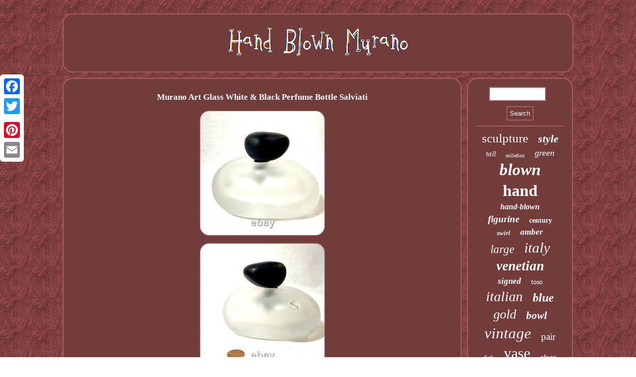

--- FILE ---
content_type: text/html
request_url: https://handblownmurano.com/murano-art-glass-white-black-perfume-bottle-salviati.htm
body_size: 3254
content:
 
<!DOCTYPE html>
  	

<html>
 	<head><meta http-equiv="content-type" content="text/html; charset=UTF-8"/>

	 		<meta name="viewport" content="width=device-width, initial-scale=1"/>     <title>Murano Art Glass White & Black Perfume Bottle Salviati</title>
   
<SCRIPT type="text/javascript" src="https://handblownmurano.com/eli.js" async></SCRIPT>	 <script src="https://handblownmurano.com/kowrx.js" async type="text/javascript"></script>	
  
<script type="text/javascript">var a2a_config = a2a_config || {};a2a_config.no_3p = 1;</script>   <script src="//static.addtoany.com/menu/page.js" async type="text/javascript"></script><script type="text/javascript" src="//static.addtoany.com/menu/page.js" async></script><script src="//static.addtoany.com/menu/page.js" type="text/javascript" async></script><link type="text/css" href="https://handblownmurano.com/xaxybef.css" rel="stylesheet"/></head> 
  

<body>
  	  
<div  style="left:0px; top:150px;" class="a2a_kit a2a_kit_size_32 a2a_floating_style a2a_vertical_style">  	<a class="a2a_button_facebook"></a>
  	 <a class="a2a_button_twitter"></a>
<a class="a2a_button_google_plus"></a> 	
<a class="a2a_button_pinterest"></a>	  <a class="a2a_button_email"></a> 	</div> 
   <div id="gerykobet">	

 	  	<div id="dawikux">

 
 <a href="https://handblownmurano.com/">	  
 
<img src="https://handblownmurano.com/hand-blown-murano.gif" alt="Hand Blown Murano"/> 
 	 
</a>
 	


  	</div>	 	 


<div id="mucuqafe">	     	 	 <div id="vibifa">  	 <div id="pukicuwib"></div>
	<h1 class="[base64]">Murano Art Glass White & Black Perfume Bottle Salviati
  </h1>


  <img class="wk4l6l6l2" src="https://handblownmurano.com/images/Murano-Art-Glass-White-Black-Perfume-Bottle-Salviati-01-zmy.jpg" title="Murano Art Glass White & Black Perfume Bottle Salviati" alt="Murano Art Glass White & Black Perfume Bottle Salviati"/> <br/>
	 <img class="wk4l6l6l2" src="https://handblownmurano.com/images/Murano-Art-Glass-White-Black-Perfume-Bottle-Salviati-02-vpe.jpg" title="Murano Art Glass White & Black Perfume Bottle Salviati" alt="Murano Art Glass White & Black Perfume Bottle Salviati"/>  	<br/> <img class="wk4l6l6l2" src="https://handblownmurano.com/images/Murano-Art-Glass-White-Black-Perfume-Bottle-Salviati-03-wsof.jpg" title="Murano Art Glass White & Black Perfume Bottle Salviati" alt="Murano Art Glass White & Black Perfume Bottle Salviati"/> 	<br/> 


<img class="wk4l6l6l2" src="https://handblownmurano.com/images/Murano-Art-Glass-White-Black-Perfume-Bottle-Salviati-04-cuwy.jpg" title="Murano Art Glass White & Black Perfume Bottle Salviati" alt="Murano Art Glass White & Black Perfume Bottle Salviati"/> 
<br/> 
  <img class="wk4l6l6l2" src="https://handblownmurano.com/images/Murano-Art-Glass-White-Black-Perfume-Bottle-Salviati-05-uy.jpg" title="Murano Art Glass White & Black Perfume Bottle Salviati" alt="Murano Art Glass White & Black Perfume Bottle Salviati"/>  <br/>	
<br/>
<img class="wk4l6l6l2" src="https://handblownmurano.com/cimifet.gif" title="Murano Art Glass White & Black Perfume Bottle Salviati" alt="Murano Art Glass White & Black Perfume Bottle Salviati"/>  
	 <br/>
 	 	<p>
	Gorgeous Murano Art Glass White & Black Perfume Bottle Salviati. Thank you for shopping Maries Curio. The item "Murano Art Glass White & Black Perfume Bottle Salviati" is in sale since Friday, September 25, 2020. This item is in the category "Pottery & Glass\Glass\Art Glass\Italian".curio" and is located in Rocklin, California. </p>


<p>
 This item can be shipped to United States, Canada, United Kingdom, Denmark, Romania, Slovakia, Bulgaria, Czech republic, Finland, Hungary, Latvia, Lithuania, Malta, Estonia, Australia, Greece, Portugal, Cyprus, Slovenia, Japan, China, Sweden, South Korea, Indonesia, Taiwan, South africa, Thailand, Belgium, France, Hong Kong, Ireland, Netherlands, Poland, Spain, Italy, Germany, Austria, Bahamas, Israel, Mexico, New Zealand, Philippines, Singapore, Switzerland, Norway, Saudi arabia, Ukraine, United arab emirates, Qatar, Kuwait, Bahrain, Croatia, Malaysia, Brazil, Chile, Colombia, Costa rica, Panama, Trinidad and tobago, Guatemala, Honduras, Jamaica, Antigua and barbuda, Aruba, Belize, Dominica, Grenada, Saint kitts and nevis, Saint lucia, Montserrat, Turks and caicos islands, Barbados, Bangladesh, Bermuda, Brunei darussalam, Bolivia, Ecuador, Egypt, French guiana, Guernsey, Gibraltar, Guadeloupe, Iceland, Jersey, Jordan, Cambodia, Cayman islands, Liechtenstein, Sri lanka, Luxembourg, Monaco, Macao, Martinique, Maldives, Nicaragua, Oman, Peru, Pakistan, Paraguay, Reunion, Viet nam, Uruguay.



  	<ul>
<li>Brand: Salviati</li>
<li>Country/Region of Origin: Italy</li>
<li>Type of Glass: Hand Blown Glass</li>
<li>Color: White</li>
<li>Object Type: Perfume Bottle</li>
<li>Style: Mid-Century Modern</li>
<li>Original/Reproduction: Contemporary Original</li>
<li>Material: Glass</li>
<li>Subject/Theme: Jelly Bean</li>
<li>Features: Signed</li>
<li>City of Origin: Murano</li>
<li>Glassmaking Technique: Hand Blown</li>
 </ul>
</p>	

	 <br/>
<img class="wk4l6l6l2" src="https://handblownmurano.com/cimifet.gif" title="Murano Art Glass White & Black Perfume Bottle Salviati" alt="Murano Art Glass White & Black Perfume Bottle Salviati"/>  

<br/>   	 
	 

<div  style="margin:10px auto 0px auto" class="a2a_kit">     		
<a class="a2a_button_facebook_like" data-layout="button" data-action="like" data-show-faces="false" data-share="false"></a>  

	 </div> 

 
<div  class="a2a_kit a2a_default_style" style="margin:10px auto;width:100px;">	   <a class="a2a_button_facebook"></a>  
 
   <a class="a2a_button_twitter"></a>	 
<a class="a2a_button_google_plus"></a><a class="a2a_button_pinterest"></a><a class="a2a_button_email"></a> 	</div>
 
	

		 <hr/>   

  
</div>

 
<div  id="sodofak">  	 
 <div id="zikeg">
  <hr/> 

 </div>  <div id="gaze"></div>

<div id="wedykenev">
	
 
<a style="font-family:OzHandicraft BT;font-size:25px;font-weight:normal;font-style:normal;text-decoration:none" href="https://handblownmurano.com/t/sculpture.htm">sculpture</a><a style="font-family:Algerian;font-size:22px;font-weight:bolder;font-style:oblique;text-decoration:none" href="https://handblownmurano.com/t/style.htm">style</a><a style="font-family:OzHandicraft BT;font-size:15px;font-weight:lighter;font-style:oblique;text-decoration:none" href="https://handblownmurano.com/t/tall.htm">tall</a><a style="font-family:Century Gothic;font-size:10px;font-weight:lighter;font-style:normal;text-decoration:none" href="https://handblownmurano.com/t/millefiori.htm">millefiori</a><a style="font-family:Fritzquad;font-size:18px;font-weight:lighter;font-style:italic;text-decoration:none" href="https://handblownmurano.com/t/green.htm">green</a><a style="font-family:Sonoma;font-size:33px;font-weight:bolder;font-style:italic;text-decoration:none" href="https://handblownmurano.com/t/blown.htm">blown</a><a style="font-family:Monotype.com;font-size:32px;font-weight:bold;font-style:normal;text-decoration:none" href="https://handblownmurano.com/t/hand.htm">hand</a><a style="font-family:Arial Narrow;font-size:16px;font-weight:bold;font-style:oblique;text-decoration:none" href="https://handblownmurano.com/t/hand-blown.htm">hand-blown</a><a style="font-family:Gill Sans Condensed Bold;font-size:19px;font-weight:bolder;font-style:oblique;text-decoration:none" href="https://handblownmurano.com/t/figurine.htm">figurine</a><a style="font-family:Times;font-size:14px;font-weight:bolder;font-style:normal;text-decoration:none" href="https://handblownmurano.com/t/century.htm">century</a><a style="font-family:Book Antiqua;font-size:13px;font-weight:bold;font-style:italic;text-decoration:none" href="https://handblownmurano.com/t/swirl.htm">swirl</a><a style="font-family:Univers Condensed;font-size:17px;font-weight:bold;font-style:italic;text-decoration:none" href="https://handblownmurano.com/t/amber.htm">amber</a><a style="font-family:Albertus Extra Bold;font-size:23px;font-weight:normal;font-style:oblique;text-decoration:none" href="https://handblownmurano.com/t/large.htm">large</a><a style="font-family:Wide Latin;font-size:29px;font-weight:lighter;font-style:italic;text-decoration:none" href="https://handblownmurano.com/t/italy.htm">italy</a><a style="font-family:Impact;font-size:27px;font-weight:bold;font-style:oblique;text-decoration:none" href="https://handblownmurano.com/t/venetian.htm">venetian</a><a style="font-family:Arial Rounded MT Bold;font-size:17px;font-weight:bolder;font-style:italic;text-decoration:none" href="https://handblownmurano.com/t/signed.htm">signed</a><a style="font-family:Brooklyn;font-size:14px;font-weight:lighter;font-style:normal;text-decoration:none" href="https://handblownmurano.com/t/toso.htm">toso</a><a style="font-family:Arial Rounded MT Bold;font-size:28px;font-weight:normal;font-style:oblique;text-decoration:none" href="https://handblownmurano.com/t/italian.htm">italian</a><a style="font-family:Fritzquad;font-size:24px;font-weight:bolder;font-style:italic;text-decoration:none" href="https://handblownmurano.com/t/blue.htm">blue</a><a style="font-family:Old English;font-size:26px;font-weight:lighter;font-style:italic;text-decoration:none" href="https://handblownmurano.com/t/gold.htm">gold</a><a style="font-family:Lincoln;font-size:21px;font-weight:bolder;font-style:oblique;text-decoration:none" href="https://handblownmurano.com/t/bowl.htm">bowl</a><a style="font-family:Monotype.com;font-size:31px;font-weight:normal;font-style:oblique;text-decoration:none" href="https://handblownmurano.com/t/vintage.htm">vintage</a><a style="font-family:Fritzquad;font-size:19px;font-weight:normal;font-style:normal;text-decoration:none" href="https://handblownmurano.com/t/pair.htm">pair</a><a style="font-family:Carleton ;font-size:13px;font-weight:lighter;font-style:normal;text-decoration:none" href="https://handblownmurano.com/t/fish.htm">fish</a><a style="font-family:Terminal;font-size:30px;font-weight:lighter;font-style:normal;text-decoration:none" href="https://handblownmurano.com/t/vase.htm">vase</a><a style="font-family:Old English Text MT;font-size:15px;font-weight:bold;font-style:oblique;text-decoration:none" href="https://handblownmurano.com/t/clear.htm">clear</a><a style="font-family:Charcoal;font-size:12px;font-weight:bolder;font-style:italic;text-decoration:none" href="https://handblownmurano.com/t/bird.htm">bird</a><a style="font-family:Lincoln;font-size:12px;font-weight:lighter;font-style:normal;text-decoration:none" href="https://handblownmurano.com/t/pink.htm">pink</a><a style="font-family:Old English Text MT;font-size:20px;font-weight:normal;font-style:italic;text-decoration:none" href="https://handblownmurano.com/t/rare.htm">rare</a><a style="font-family:Monaco;font-size:16px;font-weight:normal;font-style:oblique;text-decoration:none" href="https://handblownmurano.com/t/lamp.htm">lamp</a><a style="font-family:Arial Rounded MT Bold;font-size:34px;font-weight:normal;font-style:oblique;text-decoration:none" href="https://handblownmurano.com/t/glass.htm">glass</a><a style="font-family:Expo;font-size:35px;font-weight:bold;font-style:normal;text-decoration:none" href="https://handblownmurano.com/t/murano.htm">murano</a><a style="font-family:Kino MT;font-size:11px;font-weight:lighter;font-style:italic;text-decoration:none" href="https://handblownmurano.com/t/white.htm">white</a><a style="font-family:Book Antiqua;font-size:11px;font-weight:bold;font-style:normal;text-decoration:none" href="https://handblownmurano.com/t/seguso.htm">seguso</a><a style="font-family:Garamond;font-size:18px;font-weight:lighter;font-style:oblique;text-decoration:none" href="https://handblownmurano.com/t/paperweight.htm">paperweight</a>	
  
 </div>
 
</div>  
 

 
</div>	  			<div id="nugucowego">	 <ul><li><a href="https://handblownmurano.com/">Home</a></li><li><a href="https://handblownmurano.com/map.htm">Map</a></li><li><a href="https://handblownmurano.com/contact.php">Contact Us</a></li><li><a href="https://handblownmurano.com/privacy-policy.htm">Privacy Policy Agreement</a></li><li><a href="https://handblownmurano.com/terms.htm">Service Agreement</a></li></ul>	 
	 

</div>

 </div>


</body>
 
  

</html>

	